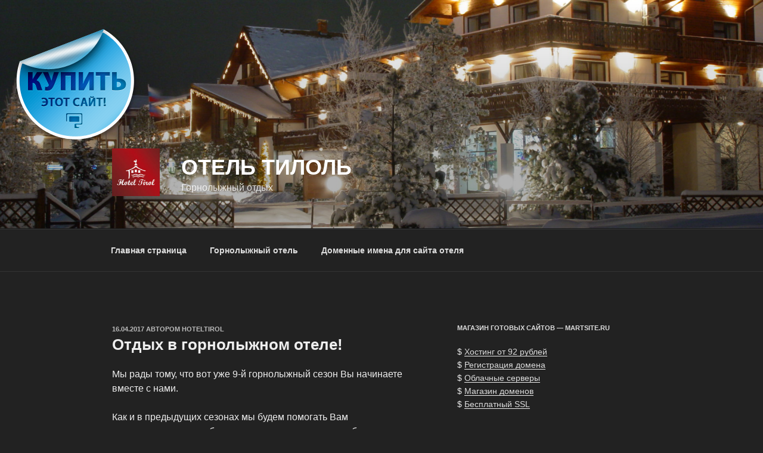

--- FILE ---
content_type: application/javascript;charset=utf-8
request_url: https://w.uptolike.com/widgets/v1/version.js?cb=cb__utl_cb_share_1769472224001877
body_size: 396
content:
cb__utl_cb_share_1769472224001877('1ea92d09c43527572b24fe052f11127b');